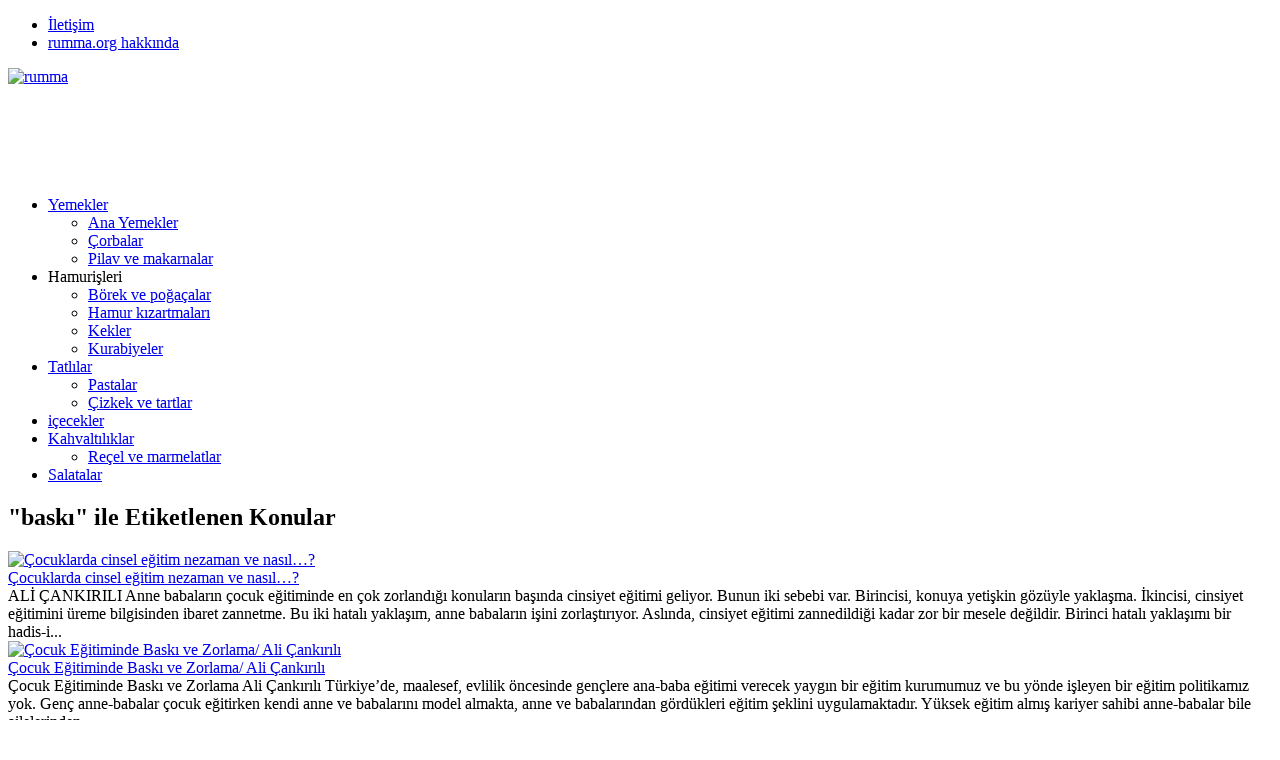

--- FILE ---
content_type: text/html; charset=UTF-8
request_url: https://www.rumma.org/tag/baski/
body_size: 6145
content:
<!DOCTYPE html>
<html lang="tr-TR" prefix="og: http://ogp.me/ns#">
<head>
<meta name="viewport" content="initial-scale=1" />
<meta charset="UTF-8" />
<!--[if lt IE 9]><script src="https://www.rumma.org/wp-content/themes/yarenv2/scripts/html5shiv.js"></script><![endif]-->
<link rel="stylesheet" type="text/css" href="https://www.rumma.org/wp-content/themes/yarenv2/style.php" media="all" />
<link rel="stylesheet" type="text/css" href="https://www.rumma.org/wp-content/themes/yarenv2/lib/owl-carousel/owl.carousel.css" media="all" />
<link href='https://fonts.googleapis.com/css?family=Merriweather+Sans:400,400italic,700&amp;subset=latin,latin-ext' rel='stylesheet' type='text/css'>
<title>
	baskı Arşivleri - rumma - rumma</title>
<link rel="image_src" href="https://www.rumma.org/wp-content/uploads/2015/07/4822512394_3996f361b6.jpg"/>
<link rel="canonical" href="https://www.rumma.org/evlilik-ve-aile/cocuklarda-cinsel-egitim-nezaman-ve-nasil.html/" />
<meta property="og:description" content="" />
<meta property="og:title" content="Çocuklarda cinsel eğitim nezaman ve nasıl&#8230;?" />
<meta property="og:image" content="https://www.rumma.org/wp-content/uploads/2015/07/4822512394_3996f361b6.jpg" />
<meta property="og:url" content="https://www.rumma.org/evlilik-ve-aile/cocuklarda-cinsel-egitim-nezaman-ve-nasil.html/" />
<link rel="shortcut icon" href="https://www.rumma.org/wp-content/themes/yarenv2/images/favicon.ico" type="image/x-icon">

<!-- This site is optimized with the Yoast WordPress SEO plugin v2.2.1 - https://yoast.com/wordpress/plugins/seo/ -->
<link rel="canonical" href="https://www.rumma.org/tag/baski/" />
<meta property="og:locale" content="tr_TR" />
<meta property="og:type" content="object" />
<meta property="og:title" content="baskı Arşivleri - rumma" />
<meta property="og:url" content="https://www.rumma.org/tag/baski/" />
<meta property="og:site_name" content="rumma" />
<meta property="article:publisher" content="https://www.facebook.com/rumma.org" />
<meta name="twitter:card" content="summary"/>
<meta name="twitter:title" content="baskı Arşivleri - rumma"/>
<meta name="twitter:site" content="@rumma77"/>
<meta name="twitter:domain" content="rumma"/>
<!-- / Yoast WordPress SEO plugin. -->

<link rel="alternate" type="application/rss+xml" title="rumma &raquo; baskı Etiket Beslemesi" href="https://www.rumma.org/tag/baski/feed/" />
		<script type="text/javascript">
			window._wpemojiSettings = {"baseUrl":"https:\/\/s.w.org\/images\/core\/emoji\/72x72\/","ext":".png","source":{"concatemoji":"https:\/\/www.rumma.org\/wp-includes\/js\/wp-emoji-release.min.js?ver=4.3.1"}};
			!function(a,b,c){function d(a){var c=b.createElement("canvas"),d=c.getContext&&c.getContext("2d");return d&&d.fillText?(d.textBaseline="top",d.font="600 32px Arial","flag"===a?(d.fillText(String.fromCharCode(55356,56812,55356,56807),0,0),c.toDataURL().length>3e3):(d.fillText(String.fromCharCode(55357,56835),0,0),0!==d.getImageData(16,16,1,1).data[0])):!1}function e(a){var c=b.createElement("script");c.src=a,c.type="text/javascript",b.getElementsByTagName("head")[0].appendChild(c)}var f,g;c.supports={simple:d("simple"),flag:d("flag")},c.DOMReady=!1,c.readyCallback=function(){c.DOMReady=!0},c.supports.simple&&c.supports.flag||(g=function(){c.readyCallback()},b.addEventListener?(b.addEventListener("DOMContentLoaded",g,!1),a.addEventListener("load",g,!1)):(a.attachEvent("onload",g),b.attachEvent("onreadystatechange",function(){"complete"===b.readyState&&c.readyCallback()})),f=c.source||{},f.concatemoji?e(f.concatemoji):f.wpemoji&&f.twemoji&&(e(f.twemoji),e(f.wpemoji)))}(window,document,window._wpemojiSettings);
		</script>
		<style type="text/css">
img.wp-smiley,
img.emoji {
	display: inline !important;
	border: none !important;
	box-shadow: none !important;
	height: 1em !important;
	width: 1em !important;
	margin: 0 .07em !important;
	vertical-align: -0.1em !important;
	background: none !important;
	padding: 0 !important;
}
</style>
<link rel='stylesheet' id='A2A_SHARE_SAVE-css'  href='https://www.rumma.org/wp-content/plugins/add-to-any/addtoany.min.css?ver=1.13' type='text/css' media='all' />
<script type='text/javascript' src='https://www.rumma.org/wp-includes/js/jquery/jquery.js?ver=1.11.3'></script>
<script type='text/javascript' src='https://www.rumma.org/wp-includes/js/jquery/jquery-migrate.min.js?ver=1.2.1'></script>
<script type='text/javascript' src='https://www.rumma.org/wp-content/plugins/add-to-any/addtoany.min.js?ver=1.0'></script>

<script type="text/javascript">
var a2a_config=a2a_config||{};a2a_config.callbacks=a2a_config.callbacks||[];a2a_config.templates=a2a_config.templates||{};a2a_localize = {
	Share: "Paylaş",
	Save: "Kaydet",
	Subscribe: "Üye ol",
	Email: "Email",
	Bookmark: "Yer imi",
	ShowAll: "Hepsini göster",
	ShowLess: "Özet göster",
	FindServices: "Servis(leri) bul",
	FindAnyServiceToAddTo: "Hemen eklemek için her hangi bir servis bul",
	PoweredBy: "Destekçi :",
	ShareViaEmail: "Share via email",
	SubscribeViaEmail: "Subscribe via email",
	BookmarkInYourBrowser: "Yer imlerine ekle",
	BookmarkInstructions: "Press Ctrl+D or \u2318+D to bookmark this page",
	AddToYourFavorites: "Favorilere ekle",
	SendFromWebOrProgram: "Send from any email address or email program",
	EmailProgram: "Email program",
	More: "More&#8230;"
};

</script>
<script type="text/javascript" src="https://static.addtoany.com/menu/page.js" async="async"></script>
<script>
  (function(i,s,o,g,r,a,m){i['GoogleAnalyticsObject']=r;i[r]=i[r]||function(){
  (i[r].q=i[r].q||[]).push(arguments)},i[r].l=1*new Date();a=s.createElement(o),
  m=s.getElementsByTagName(o)[0];a.async=1;a.src=g;m.parentNode.insertBefore(a,m)
  })(window,document,'script','//www.google-analytics.com/analytics.js','ga');

  ga('create', 'UA-42590791-1', 'rumma.org');
  ga('send', 'pageview');

</script>

<script async src="//pagead2.googlesyndication.com/pagead/js/adsbygoogle.js"></script>
<script>
  (adsbygoogle = window.adsbygoogle || []).push({
    google_ad_client: "ca-pub-0636343306242303",
    enable_page_level_ads: true
  });
</script></head>
<body data-rsssl=1 class="archive tag tag-baski tag-513">


<div id="wrapper">
<header>
	<div id="header-cont">
		<nav id="topmenu">
				<ul id="menu-ust-menu" class="menu"><li id="menu-item-14154" class="menu-item menu-item-type-post_type menu-item-object-page menu-item-14154"><a href="https://www.rumma.org/iletisim/">İletişim</a></li>
<li id="menu-item-14155" class="menu-item menu-item-type-post_type menu-item-object-page menu-item-14155"><a href="https://www.rumma.org/hakkinda/">rumma.org hakkında</a></li>
</ul>		</nav>
		<section id="banner">
			<div id="header-logo">
							<span><a href="https://www.rumma.org"><img src="https://www.rumma.org/wp-content/themes/yarenv2/images/logo.png" alt="rumma" title="rumma - Anasayfa"  width="250" height="60" /></a></span>			</div>
			<div id="banner-ad">
							<script async src="//pagead2.googlesyndication.com/pagead/js/adsbygoogle.js"></script>
<!-- Banner Yatay -->
<ins class="adsbygoogle"
     style="display:inline-block;width:728px;height:90px"
     data-ad-client="ca-pub-0636343306242303"
     data-ad-slot="8051833249"></ins>
<script>
(adsbygoogle = window.adsbygoogle || []).push({});
</script>						</div>
		</section>
	</div>
</header>

<nav id="menu">
	<ul id="menu-anamenu" class="menu"><li id="menu-item-14123" class="menu-item menu-item-type-taxonomy menu-item-object-category menu-item-has-children menu-item-14123"><a href="https://www.rumma.org/category/yemekler/">Yemekler</a>
<ul class="sub-menu">
	<li id="menu-item-14109" class="menu-item menu-item-type-taxonomy menu-item-object-category menu-item-14109"><a href="https://www.rumma.org/category/yemekler/ana-yemekler/">Ana Yemekler</a></li>
	<li id="menu-item-14112" class="menu-item menu-item-type-taxonomy menu-item-object-category menu-item-14112"><a href="https://www.rumma.org/category/yemekler/corbalar/">Çorbalar</a></li>
	<li id="menu-item-14119" class="menu-item menu-item-type-taxonomy menu-item-object-category menu-item-14119"><a href="https://www.rumma.org/category/yemekler/pilav-ve-makarnalar/">Pilav ve makarnalar</a></li>
</ul>
</li>
<li id="menu-item-14124" class="menu-item menu-item-type-custom menu-item-object-custom menu-item-has-children menu-item-14124"><a>Hamurişleri</a>
<ul class="sub-menu">
	<li id="menu-item-14110" class="menu-item menu-item-type-taxonomy menu-item-object-category menu-item-14110"><a href="https://www.rumma.org/category/yemekler/borek-ve-pogacalar/">Börek ve poğaçalar</a></li>
	<li id="menu-item-14113" class="menu-item menu-item-type-taxonomy menu-item-object-category menu-item-14113"><a href="https://www.rumma.org/category/yemekler/hamur-kizartmalari/">Hamur kızartmaları</a></li>
	<li id="menu-item-14116" class="menu-item menu-item-type-taxonomy menu-item-object-category menu-item-14116"><a href="https://www.rumma.org/category/yemekler/kekler/">Kekler</a></li>
	<li id="menu-item-14117" class="menu-item menu-item-type-taxonomy menu-item-object-category menu-item-14117"><a href="https://www.rumma.org/category/yemekler/kurabiyeler/">Kurabiyeler</a></li>
</ul>
</li>
<li id="menu-item-14122" class="menu-item menu-item-type-taxonomy menu-item-object-category menu-item-has-children menu-item-14122"><a href="https://www.rumma.org/category/yemekler/tatlilar/">Tatlılar</a>
<ul class="sub-menu">
	<li id="menu-item-14118" class="menu-item menu-item-type-taxonomy menu-item-object-category menu-item-14118"><a href="https://www.rumma.org/category/yemekler/pastalar/">Pastalar</a></li>
	<li id="menu-item-14111" class="menu-item menu-item-type-taxonomy menu-item-object-category menu-item-14111"><a href="https://www.rumma.org/category/yemekler/cizkek-ve-tartlar/">Çizkek ve tartlar</a></li>
</ul>
</li>
<li id="menu-item-14114" class="menu-item menu-item-type-taxonomy menu-item-object-category menu-item-14114"><a href="https://www.rumma.org/category/yemekler/icecekler/">içecekler</a></li>
<li id="menu-item-14115" class="menu-item menu-item-type-taxonomy menu-item-object-category menu-item-has-children menu-item-14115"><a href="https://www.rumma.org/category/yemekler/kahvaltiliklar/">Kahvaltılıklar</a>
<ul class="sub-menu">
	<li id="menu-item-14120" class="menu-item menu-item-type-taxonomy menu-item-object-category menu-item-14120"><a href="https://www.rumma.org/category/yemekler/receller-yemekler/">Reçel ve marmelatlar</a></li>
</ul>
</li>
<li id="menu-item-14121" class="menu-item menu-item-type-taxonomy menu-item-object-category menu-item-14121"><a href="https://www.rumma.org/category/yemekler/salatalar/">Salatalar</a></li>
</ul></nav>

<div id="main">
<section id="content"><h1 class="mainHeading">
&quot;baskı&quot; ile Etiketlenen Konular</h1>
	<div class="listing standard">
		<div class="itemContainer">
	<div class="thumb shadow">
		<a href="https://www.rumma.org/evlilik-ve-aile/cocuklarda-cinsel-egitim-nezaman-ve-nasil.html/">
			        <img src="https://www.rumma.org/wp-content/themes/yarenv2/timthumb.php?zc=1&amp;src=https://www.rumma.org/wp-content/uploads/2015/07/4822512394_3996f361b6.jpg&amp;w=231&amp;h=139" alt="Çocuklarda cinsel eğitim nezaman ve nasıl&#8230;?" width="231" height="139" />		</a>
			</div>
	<div class="info">
		<div class="title"><a href="https://www.rumma.org/evlilik-ve-aile/cocuklarda-cinsel-egitim-nezaman-ve-nasil.html/">Çocuklarda cinsel eğitim nezaman ve nasıl&#8230;?</a></div>
		<div class="detail">




ALİ ÇANKIRILI

Anne babaların çocuk eğitiminde en çok zorlandığı konuların başında cinsiyet eğitimi geliyor. Bunun iki sebebi var. Birincisi, konuya yetişkin gözüyle yaklaşma. İkincisi, cinsiyet eğitimini üreme bilgisinden ibaret zannetme. Bu iki hatalı yaklaşım, anne babaların işini zorlaştırıyor.

Aslında, cinsiyet eğitimi zannedildiği kadar zor bir mesele değildir. Birinci hatalı yaklaşımı bir hadis-i...</div>
	</div>
</div><div class="itemContainer">
	<div class="thumb shadow">
		<a href="https://www.rumma.org/evlilik-ve-aile/cocuk-egitiminde-baski-ve-zorlama-ali-cankirili.html/">
			        <img src="https://www.rumma.org/wp-content/themes/yarenv2/timthumb.php?zc=1&amp;src=https://www.rumma.org/wp-content/themes/yarenv2/images/noimage.png&amp;w=231&amp;h=139" alt="Çocuk Eğitiminde Baskı ve Zorlama/ Ali Çankırılı" width="231" height="139" />
        		</a>
			</div>
	<div class="info">
		<div class="title"><a href="https://www.rumma.org/evlilik-ve-aile/cocuk-egitiminde-baski-ve-zorlama-ali-cankirili.html/">Çocuk Eğitiminde Baskı ve Zorlama/ Ali Çankırılı</a></div>
		<div class="detail">

Çocuk Eğitiminde Baskı ve Zorlama
Ali Çankırılı

Türkiye’de, maalesef, evlilik öncesinde gençlere ana-baba eğitimi verecek yaygın bir eğitim kurumumuz ve bu yönde işleyen bir eğitim politikamız yok. Genç anne-babalar çocuk eğitirken kendi anne ve babalarını model almakta, anne ve babalarından gördükleri eğitim şeklini uygulamaktadır. Yüksek eğitim almış kariyer sahibi anne-babalar bile ailelerinden...</div>
	</div>
</div><div class="itemContainer">
	<div class="thumb shadow">
		<a href="https://www.rumma.org/evlilik-ve-aile/ben-gencimsaliha-erdim.html/">
			        <img src="https://www.rumma.org/wp-content/themes/yarenv2/timthumb.php?zc=1&amp;src=https://www.rumma.org/wp-content/themes/yarenv2/images/noimage.png&amp;w=231&amp;h=139" alt="Ben gencim/Saliha Erdim" width="231" height="139" />
        		</a>
			</div>
	<div class="info">
		<div class="title"><a href="https://www.rumma.org/evlilik-ve-aile/ben-gencimsaliha-erdim.html/">Ben gencim/Saliha Erdim</a></div>
		<div class="detail">
Ben gencim, bana bir şeyler oluyor. Boyum büyüyor, gelişiyorum, boyumun büyüdüğü tepeden bakınca her şey değişik görünüyor. Kabıma sığmamaya başladım. Duygularım boyumdan da hızlı büyüyor, dur durak bilmeden koşuyor ve daldan dala konuyor.“Babam annem çok cahil, kimse bir şey bilmiyor ve ben aslında çok şey biliyorum oysa kimse beni dinlemiyor...</div>
	</div>
</div>	</div>
	

<div class="clear:both;">
		<div class="padding float">
				</div>
</div>


</section><!--content-->


<aside>
			<section class="SfrSearch sidebarWidget">
			<form method="get" id="safir-searchform" action="https://www.rumma.org">
				<input type="text" name="s" id="s" value="Arama yap" onblur="if(this.value=='') this.value=this.defaultValue;" onfocus="if(this.value==this.defaultValue) this.value='';" />
								<input type="submit" value="ARA" id="safir-searchsubmit" title="Aramaya başla" />
			</form>
		</section>
					<section class="adsWidgetSidebar sidebarWidget">
				<script async src="//pagead2.googlesyndication.com/pagead/js/adsbygoogle.js"></script>
<!-- gör -->
<ins class="adsbygoogle"
     style="display:inline-block;width:300px;height:600px"
     data-ad-client="ca-pub-0636343306242303"
     data-ad-slot="9167156445"></ins>
<script>
(adsbygoogle = window.adsbygoogle || []).push({});
</script>			</section>
			<section class="sidebarWidget nativeWidget"><div class="heading"><div class="title">Yemek Kategorilerl</div></div><div class="menu-yemek-menu-container"><ul id="menu-yemek-menu" class="menu"><li id="menu-item-10227" class="menu-item menu-item-type-taxonomy menu-item-object-category menu-item-has-children menu-item-10227"><a href="https://www.rumma.org/category/yemekler/">Yemekler</a>
<ul class="sub-menu">
	<li id="menu-item-10213" class="menu-item menu-item-type-taxonomy menu-item-object-category menu-item-10213"><a href="https://www.rumma.org/category/yemekler/ana-yemekler/">Ana Yemekler</a></li>
	<li id="menu-item-10214" class="menu-item menu-item-type-taxonomy menu-item-object-category menu-item-10214"><a href="https://www.rumma.org/category/yemekler/borek-ve-pogacalar/">Börek ve poğaçalar</a></li>
	<li id="menu-item-10215" class="menu-item menu-item-type-taxonomy menu-item-object-category menu-item-10215"><a href="https://www.rumma.org/category/yemekler/cizkek-ve-tartlar/">Çizkek ve tartlar</a></li>
	<li id="menu-item-10216" class="menu-item menu-item-type-taxonomy menu-item-object-category menu-item-10216"><a href="https://www.rumma.org/category/yemekler/corbalar/">Çorbalar</a></li>
	<li id="menu-item-10217" class="menu-item menu-item-type-taxonomy menu-item-object-category menu-item-10217"><a href="https://www.rumma.org/category/yemekler/hamur-kizartmalari/">Hamur kızartmaları</a></li>
	<li id="menu-item-10218" class="menu-item menu-item-type-taxonomy menu-item-object-category menu-item-10218"><a href="https://www.rumma.org/category/yemekler/icecekler/">içecekler</a></li>
	<li id="menu-item-10219" class="menu-item menu-item-type-taxonomy menu-item-object-category menu-item-10219"><a href="https://www.rumma.org/category/yemekler/kahvaltiliklar/">Kahvaltılıklar</a></li>
	<li id="menu-item-10220" class="menu-item menu-item-type-taxonomy menu-item-object-category menu-item-10220"><a href="https://www.rumma.org/category/yemekler/kekler/">Kekler</a></li>
	<li id="menu-item-10221" class="menu-item menu-item-type-taxonomy menu-item-object-category menu-item-10221"><a href="https://www.rumma.org/category/yemekler/kurabiyeler/">Kurabiyeler</a></li>
	<li id="menu-item-10222" class="menu-item menu-item-type-taxonomy menu-item-object-category menu-item-10222"><a href="https://www.rumma.org/category/yemekler/pastalar/">Pastalar</a></li>
	<li id="menu-item-10223" class="menu-item menu-item-type-taxonomy menu-item-object-category menu-item-10223"><a href="https://www.rumma.org/category/yemekler/pilav-ve-makarnalar/">Pilav ve makarnalar</a></li>
	<li id="menu-item-10224" class="menu-item menu-item-type-taxonomy menu-item-object-category menu-item-10224"><a href="https://www.rumma.org/category/yemekler/receller-yemekler/">Reçel ve marmelatlar</a></li>
	<li id="menu-item-10225" class="menu-item menu-item-type-taxonomy menu-item-object-category menu-item-10225"><a href="https://www.rumma.org/category/yemekler/salatalar/">Salatalar</a></li>
	<li id="menu-item-10226" class="menu-item menu-item-type-taxonomy menu-item-object-category menu-item-10226"><a href="https://www.rumma.org/category/yemekler/tatlilar/">Tatlılar</a></li>
</ul>
</li>
</ul></div></section>		<section class="advancedPostsWidget sidebarWidget">
							<div class="heading">
					<div class="title">Popüler Konular</div>
									</div>
			 			<div class="listing standard"><div class="itemContainer">
	<article>
		<div class="thumb shadow">
			<a href="https://www.rumma.org/yemekler/borek-ve-pogacalar/hazir-yufkadan-borek-tarifleri.html/">
				        <img src="https://www.rumma.org/wp-content/themes/yarenv2/timthumb.php?zc=1&amp;src=https://www.rumma.org/wp-content/uploads/2015/07/14335684249_782e93bbb8_c.jpg&amp;w=120&amp;h=68" alt="Hazır Yufkadan Değişik Börek tarifleri (18 ÇEŞİT)" width="120" height="68" />			</a>
		</div>
		<div class="info">
						<div class="category">
				<a href=https://www.rumma.org/category/yemekler/borek-ve-pogacalar/>Börek ve poğaçalar</a>			</div> 
						<div class="title"><a href="https://www.rumma.org/yemekler/borek-ve-pogacalar/hazir-yufkadan-borek-tarifleri.html/">Hazır Yufkadan Değişik Börek tarifleri (18 ÇEŞİT)</a></div>
		</div>
	</article>
</div><div class="itemContainer">
	<article>
		<div class="thumb shadow">
			<a href="https://www.rumma.org/yemekler/tatlilar/irmik-toplari-tarifi.html/">
				        <img src="https://www.rumma.org/wp-content/themes/yarenv2/timthumb.php?zc=1&amp;src=https://www.rumma.org/wp-content/uploads/2015/07/16110998351_554ec38125_z.jpg&amp;w=120&amp;h=68" alt="İRMİK TOPLARI TARİFİ" width="120" height="68" />			</a>
		</div>
		<div class="info">
						<div class="category">
				<a href=https://www.rumma.org/category/yemekler/tatlilar/>Tatlılar</a>			</div> 
						<div class="title"><a href="https://www.rumma.org/yemekler/tatlilar/irmik-toplari-tarifi.html/">İRMİK TOPLARI TARİFİ</a></div>
		</div>
	</article>
</div><div class="itemContainer">
	<article>
		<div class="thumb shadow">
			<a href="https://www.rumma.org/yemekler/tatlilar/havuc-ruyasi.html/">
				        <img src="https://www.rumma.org/wp-content/themes/yarenv2/timthumb.php?zc=1&amp;src=https://www.rumma.org/wp-content/uploads/2015/07/6678211933_70067828a0_z.jpg&amp;w=120&amp;h=68" alt="Havuç rüyası tatlısı tarifi" width="120" height="68" />			</a>
		</div>
		<div class="info">
						<div class="category">
				<a href=https://www.rumma.org/category/yemekler/tatlilar/>Tatlılar</a>			</div> 
						<div class="title"><a href="https://www.rumma.org/yemekler/tatlilar/havuc-ruyasi.html/">Havuç rüyası tatlısı tarifi</a></div>
		</div>
	</article>
</div><div class="itemContainer">
	<article>
		<div class="thumb shadow">
			<a href="https://www.rumma.org/yemekler/kurabiyeler/misafir-icin-degisik-cay-saati-menuleri.html/">
				        <img src="https://www.rumma.org/wp-content/themes/yarenv2/timthumb.php?zc=1&amp;src=https://www.rumma.org/wp-content/uploads/2015/07/15095650974_17d82d46b4_z.jpg&amp;w=120&amp;h=68" alt="Değişik çay saati menüleri" width="120" height="68" />			</a>
		</div>
		<div class="info">
						<div class="category">
				<a href=https://www.rumma.org/category/yemekler/kurabiyeler/>Kurabiyeler</a>			</div> 
						<div class="title"><a href="https://www.rumma.org/yemekler/kurabiyeler/misafir-icin-degisik-cay-saati-menuleri.html/">Değişik çay saati menüleri</a></div>
		</div>
	</article>
</div><div class="itemContainer">
	<article>
		<div class="thumb shadow">
			<a href="https://www.rumma.org/yemekler/kurabiyeler/kuru-uzumlu-pastane-kurabiyesi.html/">
				        <img src="https://www.rumma.org/wp-content/themes/yarenv2/timthumb.php?zc=1&amp;src=https://www.rumma.org/wp-content/uploads/2015/07/8392077712_e4aa829129_z.jpg&amp;w=120&amp;h=68" alt="Kuru Üzümlü Pastane Kurabiyesi tarifi" width="120" height="68" />			</a>
		</div>
		<div class="info">
						<div class="category">
				<a href=https://www.rumma.org/category/yemekler/kurabiyeler/>Kurabiyeler</a>			</div> 
						<div class="title"><a href="https://www.rumma.org/yemekler/kurabiyeler/kuru-uzumlu-pastane-kurabiyesi.html/">Kuru Üzümlü Pastane Kurabiyesi tarifi</a></div>
		</div>
	</article>
</div><div class="itemContainer">
	<article>
		<div class="thumb shadow">
			<a href="https://www.rumma.org/saglikli-yasam/zayiflamak-icin-saglikli-yasam/elma-sirkesi-zayiflama-formulu-tarifi-haftada-2-kilo.html/">
				        <img src="https://www.rumma.org/wp-content/themes/yarenv2/timthumb.php?zc=1&amp;src=https://www.rumma.org/wp-content/uploads/2015/07/16281007716_7217311c38_z.jpg&amp;w=120&amp;h=68" alt="Elma Sirkesi Zayıflama Formülü Tarifi (haftada 2 kilo)" width="120" height="68" />			</a>
		</div>
		<div class="info">
						<div class="category">
				<a href=https://www.rumma.org/category/saglikli-yasam/zayiflamak-icin-saglikli-yasam/>Zayıflamak için</a>			</div> 
						<div class="title"><a href="https://www.rumma.org/saglikli-yasam/zayiflamak-icin-saglikli-yasam/elma-sirkesi-zayiflama-formulu-tarifi-haftada-2-kilo.html/">Elma Sirkesi Zayıflama Formülü Tarifi (haftada 2 kilo)</a></div>
		</div>
	</article>
</div></div>		</section>
		<section class="sidebarWidget nativeWidget"><div class="heading"><div class="title">Diğer Kategoriler</div></div><div class="menu-kategori-menu-container"><ul id="menu-kategori-menu" class="menu"><li id="menu-item-14187" class="menu-item menu-item-type-taxonomy menu-item-object-category menu-item-14187"><a href="https://www.rumma.org/category/cocuklar-icin-evlilik-ve-aile/">Çocuklar İçin</a></li>
<li id="menu-item-14188" class="menu-item menu-item-type-taxonomy menu-item-object-category menu-item-14188"><a href="https://www.rumma.org/category/evlilik-ve-aile/">Evlilik ve Aile</a></li>
<li id="menu-item-14189" class="menu-item menu-item-type-taxonomy menu-item-object-category menu-item-14189"><a href="https://www.rumma.org/category/fotograflarim/">Fotograflarım</a></li>
<li id="menu-item-14190" class="menu-item menu-item-type-taxonomy menu-item-object-category menu-item-14190"><a href="https://www.rumma.org/category/genel/">Genel</a></li>
<li id="menu-item-14191" class="menu-item menu-item-type-taxonomy menu-item-object-category menu-item-has-children menu-item-14191"><a href="https://www.rumma.org/category/guzel-yazi/">Güzel yazı</a>
<ul class="sub-menu">
	<li id="menu-item-14192" class="menu-item menu-item-type-taxonomy menu-item-object-category menu-item-14192"><a href="https://www.rumma.org/category/guzel-yazi/aforizmalar/">Aforizmalar</a></li>
	<li id="menu-item-14193" class="menu-item menu-item-type-taxonomy menu-item-object-category menu-item-14193"><a href="https://www.rumma.org/category/guzel-yazi/siir/">Şiir</a></li>
</ul>
</li>
<li id="menu-item-14194" class="menu-item menu-item-type-taxonomy menu-item-object-category menu-item-14194"><a href="https://www.rumma.org/category/islam/">İslam</a></li>
<li id="menu-item-14195" class="menu-item menu-item-type-taxonomy menu-item-object-category menu-item-14195"><a href="https://www.rumma.org/category/puf-noktalari/">Püf Noktaları</a></li>
<li id="menu-item-14196" class="menu-item menu-item-type-taxonomy menu-item-object-category menu-item-has-children menu-item-14196"><a href="https://www.rumma.org/category/saglikli-yasam/">Sağlıklı yaşam</a>
<ul class="sub-menu">
	<li id="menu-item-14197" class="menu-item menu-item-type-taxonomy menu-item-object-category menu-item-14197"><a href="https://www.rumma.org/category/saglikli-yasam/zayiflamak-icin-saglikli-yasam/">Zayıflamak için</a></li>
</ul>
</li>
<li id="menu-item-14198" class="menu-item menu-item-type-taxonomy menu-item-object-category menu-item-14198"><a href="https://www.rumma.org/category/site-tanitimlari/">Site tanıtımları</a></li>
<li id="menu-item-14199" class="menu-item menu-item-type-taxonomy menu-item-object-category menu-item-14199"><a href="https://www.rumma.org/category/sizin-icin-sectiklerim/">Sizin için seçtiklerim</a></li>
<li id="menu-item-14200" class="menu-item menu-item-type-taxonomy menu-item-object-category menu-item-14200"><a href="https://www.rumma.org/category/video/">Video</a></li>
</ul></div></section></aside>
</div><!--main-->

<footer>
	<section id="footer-menu">
		<nav><ul id="menu-altmenu" class="menu"><li id="menu-item-14170" class="menu-item menu-item-type-taxonomy menu-item-object-category menu-item-14170"><a href="https://www.rumma.org/category/cocuklar-icin-evlilik-ve-aile/">Çocuklar İçin</a></li>
<li id="menu-item-14171" class="menu-item menu-item-type-taxonomy menu-item-object-category menu-item-14171"><a href="https://www.rumma.org/category/evlilik-ve-aile/">Evlilik ve Aile</a></li>
<li id="menu-item-14172" class="menu-item menu-item-type-taxonomy menu-item-object-category menu-item-14172"><a href="https://www.rumma.org/category/fotograflarim/">Fotograflarım</a></li>
<li id="menu-item-14173" class="menu-item menu-item-type-taxonomy menu-item-object-category menu-item-14173"><a href="https://www.rumma.org/category/genel/">Genel</a></li>
<li id="menu-item-14174" class="menu-item menu-item-type-taxonomy menu-item-object-category menu-item-14174"><a href="https://www.rumma.org/category/guzel-yazi/">Güzel yazı</a></li>
<li id="menu-item-14175" class="menu-item menu-item-type-taxonomy menu-item-object-category menu-item-14175"><a href="https://www.rumma.org/category/guzel-yazi/aforizmalar/">Aforizmalar</a></li>
<li id="menu-item-14176" class="menu-item menu-item-type-taxonomy menu-item-object-category menu-item-14176"><a href="https://www.rumma.org/category/guzel-yazi/siir/">Şiir</a></li>
<li id="menu-item-14177" class="menu-item menu-item-type-taxonomy menu-item-object-category menu-item-14177"><a href="https://www.rumma.org/category/islam/">İslam</a></li>
<li id="menu-item-14178" class="menu-item menu-item-type-taxonomy menu-item-object-category menu-item-14178"><a href="https://www.rumma.org/category/puf-noktalari/">Püf Noktaları</a></li>
<li id="menu-item-14179" class="menu-item menu-item-type-taxonomy menu-item-object-category menu-item-14179"><a href="https://www.rumma.org/category/saglikli-yasam/">Sağlıklı yaşam</a></li>
<li id="menu-item-14180" class="menu-item menu-item-type-taxonomy menu-item-object-category menu-item-14180"><a href="https://www.rumma.org/category/saglikli-yasam/zayiflamak-icin-saglikli-yasam/">Zayıflamak için</a></li>
<li id="menu-item-14181" class="menu-item menu-item-type-taxonomy menu-item-object-category menu-item-14181"><a href="https://www.rumma.org/category/site-tanitimlari/">Site tanıtımları</a></li>
<li id="menu-item-14182" class="menu-item menu-item-type-taxonomy menu-item-object-category menu-item-14182"><a href="https://www.rumma.org/category/sizin-icin-sectiklerim/">Sizin için seçtiklerim</a></li>
<li id="menu-item-14183" class="menu-item menu-item-type-taxonomy menu-item-object-category menu-item-14183"><a href="https://www.rumma.org/category/video/">Video</a></li>
<li id="menu-item-14184" class="menu-item menu-item-type-taxonomy menu-item-object-category menu-item-14184"><a href="https://www.rumma.org/category/yemekler/">Yemekler</a></li>
<li id="menu-item-14185" class="menu-item menu-item-type-post_type menu-item-object-page menu-item-14185"><a href="https://www.rumma.org/iletisim/">İletişim</a></li>
</ul></nav>
		<div id="copyright">Copyright © 2009 - 2022 - rumma </div>
	</section>
	<div id="footer-share">
		<div class="title">Bizi Sosyal Ağlarda Takip Edin</div>
		<div class="buttons">
			<a class="facebook button" href="http://tr-tr.facebook.com/rumma.org" title="Bizi Facebook üzerinden takip edin" rel="external"></a>
						<a class="twitter button" href="http://twitter.com/rumma77" title="Bizi Twitter üzerinden takip edin" rel="external"></a>
																	</div>
	</div>
</footer>

<a href="#" id="backtotop" title="Sayfa başına git">Sayfa başına git</a>

</div><!--wrapper-->

<script src="//ajax.googleapis.com/ajax/libs/jquery/1.11.0/jquery.min.js"></script>
<script type="text/javascript" src="https://www.rumma.org/wp-content/themes/yarenv2/lib/owl-carousel/owl.carousel.min.js"></script>
<script type="text/javascript" src="https://www.rumma.org/wp-content/themes/yarenv2/scripts/scripts.min.js"></script>
</body></html>

--- FILE ---
content_type: text/html; charset=utf-8
request_url: https://www.google.com/recaptcha/api2/aframe
body_size: 267
content:
<!DOCTYPE HTML><html><head><meta http-equiv="content-type" content="text/html; charset=UTF-8"></head><body><script nonce="Sn2adP4Iqadyx3zFkzDz7Q">/** Anti-fraud and anti-abuse applications only. See google.com/recaptcha */ try{var clients={'sodar':'https://pagead2.googlesyndication.com/pagead/sodar?'};window.addEventListener("message",function(a){try{if(a.source===window.parent){var b=JSON.parse(a.data);var c=clients[b['id']];if(c){var d=document.createElement('img');d.src=c+b['params']+'&rc='+(localStorage.getItem("rc::a")?sessionStorage.getItem("rc::b"):"");window.document.body.appendChild(d);sessionStorage.setItem("rc::e",parseInt(sessionStorage.getItem("rc::e")||0)+1);localStorage.setItem("rc::h",'1770034276404');}}}catch(b){}});window.parent.postMessage("_grecaptcha_ready", "*");}catch(b){}</script></body></html>